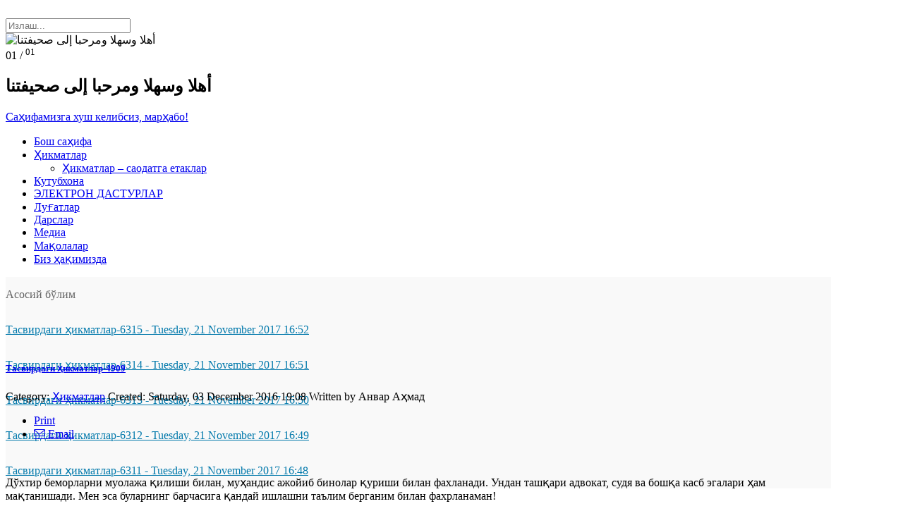

--- FILE ---
content_type: text/html; charset=utf-8
request_url: https://arabic.uz/hikmat/342-tasvirdagi-4909.html
body_size: 10910
content:
<!DOCTYPE html>
<!--[if lt IE 7]>      <html prefix="og: http://ogp.me/ns#" class="no-js lt-ie9 lt-ie8 lt-ie7"  lang="en-gb"> <![endif]-->
<!--[if IE 7]>         <html prefix="og: http://ogp.me/ns#" class="no-js lt-ie9 lt-ie8"  lang="en-gb"> <![endif]-->
<!--[if IE 8]>         <html prefix="og: http://ogp.me/ns#" class="no-js lt-ie9"  lang="en-gb"> <![endif]-->
<!--[if gt IE 8]><!--> <html prefix="og: http://ogp.me/ns#" class="no-js" lang="en-gb"> <!--<![endif]-->
    <head>
        <meta http-equiv="X-UA-Compatible" content="IE=edge,chrome=1">
        <base href="https://arabic.uz/hikmat/342-tasvirdagi-4909.html" />
	<meta http-equiv="content-type" content="text/html; charset=utf-8" />
	<meta name="author" content="Анвар Аҳмад" />
	<meta name="viewport" content="width=device-width, initial-scale=1.0" />
	<meta name="generator" content="Joomla! - Open Source Content Management" />
	<title>Тасвирдаги ҳикматлар-4909</title>
	<link href="/templates/shaper_sportson/favicon.ico" rel="shortcut icon" type="image/vnd.microsoft.icon" />
	<link href="https://arabic.uz/component/search/?Itemid=152&amp;catid=25&amp;id=342&amp;format=opensearch" rel="search" title="Search ARABIC.UZ" type="application/opensearchdescription+xml" />
	<link href="https://cdnjs.cloudflare.com/ajax/libs/simple-line-icons/2.4.1/css/simple-line-icons.min.css" rel="stylesheet" type="text/css" />
	<link href="/templates/shaper_sportson/css/k2.css?v=2.11.20230505" rel="stylesheet" type="text/css" />
	<link href="/plugins/system/helix/css/bootstrap.min.css" rel="stylesheet" type="text/css" />
	<link href="/templates/shaper_sportson/css/bootstrap-responsive.min.css" rel="stylesheet" type="text/css" />
	<link href="/plugins/system/helix/css/font-awesome.css" rel="stylesheet" type="text/css" />
	<link href="https://fonts.googleapis.com/css?family=Tahoma" rel="stylesheet" type="text/css" />
	<link href="/templates/shaper_sportson/css/mobile-menu.css" rel="stylesheet" type="text/css" />
	<link href="/templates/shaper_sportson/css/template.css" rel="stylesheet" type="text/css" />
	<link href="/templates/shaper_sportson/css/presets/preset6.css" rel="stylesheet" type="text/css" />
	<link href="/modules/mod_sp_news_highlighter/assets/css/style.css" rel="stylesheet" type="text/css" />
	<link href="/modules/mod_sp_smart_slider/tmpl/sportson/sportson.css" rel="stylesheet" type="text/css" />
	<style type="text/css">
.container{max-width:1170px}body, p{font-family:'Tahoma';}Tahoma{font-family:'Tahoma';}Tahoma{font-family:'Tahoma';}#sp-nh124 {width:1170px;color:#666666;background:#F9F9F9}.sp-nh-item{background:#F9F9F9}.sp-nh-buttons {width:205px}a.sp-nh-link {color:#047aac}a.sp-nh-link:hover {color:#039ee1}.sp-nh-buttons,.sp-nh-item,.sp-nh-prev,.sp-nh-next {height:50px;line-height:50px}.sp-nh-prev,.sp-nh-next{background-image: url(/modules/mod_sp_news_highlighter/assets/images/style1.png)}
	</style>
	<script type="application/json" class="joomla-script-options new">{"csrf.token":"268ff9bd1e41beb5ad70ce10d6aad8e4","system.paths":{"root":"","base":""}}</script>
	<script src="/media/jui/js/jquery.min.js?6edadf6cdbd70683329494171b7d4930" type="text/javascript"></script>
	<script src="/media/jui/js/jquery-noconflict.js?6edadf6cdbd70683329494171b7d4930" type="text/javascript"></script>
	<script src="/media/jui/js/jquery-migrate.min.js?6edadf6cdbd70683329494171b7d4930" type="text/javascript"></script>
	<script src="/media/k2/assets/js/k2.frontend.js?v=2.11.20230505&sitepath=/" type="text/javascript"></script>
	<script src="/plugins/system/helix/js/jquery-noconflict.js" type="text/javascript"></script>
	<script src="/media/jui/js/bootstrap.min.js?6edadf6cdbd70683329494171b7d4930" type="text/javascript"></script>
	<script src="/plugins/system/helix/js/modernizr-2.6.2.min.js" type="text/javascript"></script>
	<script src="/plugins/system/helix/js/helix.core.js" type="text/javascript"></script>
	<script src="/plugins/system/helix/js/menu.js" type="text/javascript"></script>
	<script src="/templates/shaper_sportson/js/tools.js" type="text/javascript"></script>
	<script src="/media/system/js/mootools-core.js?6edadf6cdbd70683329494171b7d4930" type="text/javascript"></script>
	<script src="/media/system/js/core.js?6edadf6cdbd70683329494171b7d4930" type="text/javascript"></script>
	<script src="/media/system/js/mootools-more.js?6edadf6cdbd70683329494171b7d4930" type="text/javascript"></script>
	<script src="/modules/mod_sp_news_highlighter/assets/js/sp_highlighter.js" type="text/javascript"></script>
	<script src="/modules/mod_sp_smart_slider/tmpl/nivo_slider/jquery.nivo.slider.pack.js" type="text/javascript"></script>
	<script type="text/javascript">
spnoConflict(function($){

					function mainmenu() {
						$('.sp-menu').spmenu({
							startLevel: 0,
							direction: 'ltr',
							initOffset: {
								x: 0,
								y: 40
							},
							subOffset: {
								x: 0,
								y: 0
							},
							center: 0
						});
			}

			mainmenu();

			$(window).on('resize',function(){
				mainmenu();
			});


			});function  spsyt(a, b, c){
			var id = document.id(a);
			var w = id.getParent().getWidth();
			var h = (c*w)/b;
			id.setStyles({
				'width': w,
				'height': h
			});
		}
    jQuery(document).ready(function($) {
        $('#sp-slider-116').nivoSlider({
            directionNav: true,
            controlNav: false,
            controlNavThumbs: false,
            pauseTime: 3000000,
            manualAdvance: true
        });
        $('#previousButton').live('click', function (e) {
           $('.nivo-directionNav').find('.nivo-prevNav').click();
        });
        $('#nextButton').live('click', function (e) {
           $('.nivo-directionNav').find('.nivo-nextNav').click();
        });
});

	</script>

            
</head>
    <body  class="article subpage  ltr preset6 menu-hikmat responsive bg hfeed clearfix">
    <div class="body-innerwrapper">
        <!--[if lt IE 8]>
        <div class="chromeframe alert alert-danger" style="text-align:center">You are using an <strong>outdated</strong> browser. Please <a target="_blank" href="http://browsehappy.com/">upgrade your browser</a> or <a target="_blank" href="http://www.google.com/chromeframe/?redirect=true">activate Google Chrome Frame</a> to improve your experience.</div>
        <![endif]-->
        <header id="sp-header-wrapper" 
                class=" "><div class="container"><div class="row-fluid" id="header">
<div id="sp-logo" class="span3"><div class="logo-wrapper"><a href="/"><img alt="" class="image-logo" src="/images/banners/logo1.png" /></a></div></div>

<div id="sp-search" class="span9 visible-desktop">
<div class="search">
    <form action="/hikmat.html" method="post">
		<input name="searchword" class="input-block-level" id="mod-search-searchword" type="text" placeholder="Излаш..." />
		<input type="hidden" name="task" value="search" />
    	<input type="hidden" name="option" value="com_search" />
    	<input type="hidden" name="Itemid" value="0" />
    	<i class="icon-search"></i>
    </form>
</div>
</div>
</div></div></header><section id="sp-slider-wrapper" 
                class=" "><div class="row-fluid" id="slider">
<div id="sp-slide" class="span12">
<div class="  slider-wrapper">
    <div id="sp-slider-116" class="nivoSlider">
                            <img src="https://arabic.uz/images/sportson/slideshow/slide1.jpg" data-thumb="https://arabic.uz/" alt="أهلا وسهلا ومرحبا إلى صحيفتنا" title="#sp-smart-caption-0" />
                        </div><!--/.nivoSlider-->
</div><!--/.slider-wrapper-->

    <div id="sp-smart-caption-0" class="nivo-html-caption">
        <div class="container">
        <div class="caption-inner">

            <div class="slider-nav">
                <a id="previousButton" href="#"><i class="icon-long-arrow-left"></i></a>
                <span class="slide-counter">01 / <sup>01</sup></span>
                <a id="nextButton" href="#"><i class="icon-long-arrow-right"></i></a>
            </div>

        <h1 class="nivo-title">أهلا وسهلا ومرحبا إلى صحيفتنا</h1><div class="nivo-introtext"></div>
                <a href="/" class="nivo-readmore">Саҳифамизга хуш келибсиз, марҳабо! </a>
    </div>
</div>
</div><!--/.nivo-caption-->
</div>
</div></section><section id="sp-categories-wrapper" 
                class=" "><div class="container"><div class="row-fluid" id="categories">
<div id="sp-categories" class="span12 visible-desktop visible-phone visible-tablet">	<div class="module ">	
		<div class="mod-wrapper-menu clearfix">
			<ul class="nav _drop">
<li class="item-151"><a href="/" >Бош саҳифа</a></li><li class="item-152 current active deeper parent"><a href="/hikmat.html" >Ҳикматлар</a><ul class="nav-child unstyled small"><li class="item-238"><a href="/hikmat/hikmatlar-saodatga-yetaklar.html" >Ҳикматлар – саодатга етаклар</a></li></ul></li><li class="item-153"><a href="/kutubxona.html" >Кутубхона</a></li><li class="item-213"><a href="/elektron-dasturlar.html" >ЭЛЕКТРОН ДАСТУРЛАР</a></li><li class="item-214"><a href="/lugatlar.html" >Луғатлар</a></li><li class="item-215"><a href="/darslar.html" >Дарслар</a></li><li class="item-216"><a href="/mediaa.html" >Медиа</a></li><li class="item-217"><a href="/maqolalar.html" >Мақолалар</a></li><li class="item-218"><a href="/biz-haqimizda.html" >Биз ҳақимизда</a></li></ul>
		</div>
	</div>
	</div>
</div></div></section><section id="sp-scroller-wrapper" 
                class=" "><div class="container"><div class="row-fluid" id="scroller">
<div id="sp-scroller" class="span12"><script type="text/javascript">
	window.addEvent('domready',function(){
		var highlighter_sp1_id124 = new sp_highlighter($('sp-nh-items124'), {
			size: {width: 965, height: 50},
			fxOptions: {duration:  1000, transition: Fx.Transitions.Sine.easeOut},
			transition: 'cover-horizontal-fade'		});

			

					highlighter_sp1_id124.play(5000);
				
	});
</script>
<div id="sp-nh124" class="sp_news_higlighter">
	<div class="sp-nh-buttons" style="width:205px">
		<span class="sp-nh-text">Асосий бўлим</span>
			</div>	
	<div id="sp-nh-items124" class="sp-nh-item">
					<div class="sp-nh-item">
				<a class="sp-nh-link" href="/hikmat/1785-hikmatlar-6315.html"><span class="sp-nh-title">Тасвирдаги ҳикматлар-6315</span> - <span class="sp-nh-date">Tuesday, 21 November 2017 16:52</span></a>	
			</div>
					<div class="sp-nh-item">
				<a class="sp-nh-link" href="/hikmat/1784-hikmatlar-6314.html"><span class="sp-nh-title">Тасвирдаги ҳикматлар-6314</span> - <span class="sp-nh-date">Tuesday, 21 November 2017 16:51</span></a>	
			</div>
					<div class="sp-nh-item">
				<a class="sp-nh-link" href="/hikmat/1783-hikmatlar-6313.html"><span class="sp-nh-title">Тасвирдаги ҳикматлар-6313</span> - <span class="sp-nh-date">Tuesday, 21 November 2017 16:50</span></a>	
			</div>
					<div class="sp-nh-item">
				<a class="sp-nh-link" href="/hikmat/1782-hikmatlar-6312.html"><span class="sp-nh-title">Тасвирдаги ҳикматлар-6312</span> - <span class="sp-nh-date">Tuesday, 21 November 2017 16:49</span></a>	
			</div>
					<div class="sp-nh-item">
				<a class="sp-nh-link" href="/hikmat/1781-hikmatlar-6311.html"><span class="sp-nh-title">Тасвирдаги ҳикматлар-6311</span> - <span class="sp-nh-date">Tuesday, 21 November 2017 16:48</span></a>	
			</div>
			</div>
	<div style="clear:both"></div>	
</div></div>
</div></div></section><section id="sp-main-body-wrapper" 
                class=" "><div class="container"><div class="row-fluid" id="main-body">
<div id="sp-message-area" class="span7"><section id="sp-component-area-wrapper" 
                class=" "><div class="row-fluid" id="component-area">
<div id="sp-component-area" class="span12"><section id="sp-component-wrapper"><div id="sp-component"><div id="system-message-container">
	</div>

<article class="item-page post-342 post hentry status-publish category-hikmat ">
 
	 
	 
		<header class="entry-header">
					<h1 class="entry-title page-header">
									<a href="/hikmat/342-tasvirdagi-4909.html">
				Тасвирдаги ҳикматлар-4909</a>
						</h1>
			
	</header>
			
	
		
	<div class="entry-meta muted clearfix">
						
					<span class="category-name">
												Category: <a href="/hikmat.html">Ҳикматлар</a>							</span>
			
				
							<time class="create-date" datetime="2016-12-03 14:08:19">
				Created: Saturday, 03 December 2016 19:08			</time>
					
					
				
							<span class="by-author"> 
												Written by <span class="author vcard"><span class="fn n">Анвар Аҳмад</span></span>			</span>
						
					
				
							<ul class="unstyled actions">
												<li class="print-icon"> <a href="/hikmat/342-tasvirdagi-4909.html?tmpl=component&amp;print=1" title="Print article < Тасвирдаги ҳикматлар-4909 >" onclick="window.open(this.href,'win2','status=no,toolbar=no,scrollbars=yes,titlebar=no,menubar=no,resizable=yes,width=640,height=480,directories=no,location=no'); return false;" rel="nofollow">			<span class="icon-print" aria-hidden="true"></span>
		Print	</a> </li>
												<li class="email-icon"> <a href="/component/mailto/?tmpl=component&amp;template=shaper_sportson&amp;link=96b06e866678efa223f8fe48a92616742337f8a0" title="Email this link to a friend" onclick="window.open(this.href,'win2','width=400,height=450,menubar=yes,resizable=yes'); return false;" rel="nofollow">			<span class="icon-envelope" aria-hidden="true"></span>
		Email	</a> </li>
															</ul>
		 		
			</div>
		
	<section class="entry-content"> 
																					<p style="text-align: center;"><img src="/images/4909.jpg" border="0" alt="" /></p>
<p>Дўхтир беморларни муолажа қилиши билан, муҳандис ажойиб бинолар қуриши билан фахланади. Ундан ташқари адвокат, судя ва бошқа касб эгалари ҳам мақтанишади. Мен эса буларнинг барчасига қандай ишлашни таълим берганим билан фахрланаман!</p> 								
					
				
				
								
		
															
		
    </footer>
</article></div></section></div>
</div></section></div>

<div id="sp-sidebar1" class="span3">	<div class="module ">	
		<div class="mod-wrapper clearfix">		
						<div class="mod-content clearfix">	
				<div class="mod-inner clearfix">
					
	<div class="sp_simple_youtube">
					<iframe title="Simple youtube module by JoomShaper.com" id="sp-simple-youtube181" src="https://www.youtube.com/embed/89Mx-oWQduk?wmode=transparent" frameborder="0"></iframe>
			</div>
			<script type="text/javascript">
			window.addEvent("domready", function() {
				spsyt('sp-simple-youtube181', 300, 200);
			});
			window.addEvent("resize", function() {
				spsyt('sp-simple-youtube181', 300, 200);
			});
		</script>
	
				</div>
			</div>
		</div>
	</div>
	<div class="gap"></div>
		<div class="module ">	
		<div class="mod-wrapper clearfix">		
							<h3 class="header">			
					<span>ЭЛЕКТРОН ДАСТУРЛАР</span>				</h3>
											<div class="mod-content clearfix">	
				<div class="mod-inner clearfix">
					

<div class="custom"  >
	<p><a href="https://play.google.com/store/apps/details?id=uz.arabic.dictionary" target="_blank"><img src="/images/banners/elektron-app.jpg" border="0" alt="" /></a></p></div>
				</div>
			</div>
		</div>
	</div>
	<div class="gap"></div>
		<div class="module ">	
		<div class="mod-wrapper clearfix">		
						<div class="mod-content clearfix">	
				<div class="mod-inner clearfix">
					

<div class="custom"  >
	<iframe width="100%" height="350" scrolling="no" frameborder="no" src="https://w.soundcloud.com/player/?url=https%3A//api.soundcloud.com/playlists/353310218&amp;color=%23ff5500&amp;auto_play=false&amp;hide_related=false&amp;show_comments=true&amp;show_user=true&amp;show_reposts=false"></iframe></div>
				</div>
			</div>
		</div>
	</div>
	<div class="gap"></div>
		<div class="module ">	
		<div class="mod-wrapper clearfix">		
							<h3 class="header">			
					<span>Дарсликлар</span>				</h3>
											<div class="mod-content clearfix">	
				<div class="mod-inner clearfix">
					

<div class="custom"  >
	<ul style="text-align: left;">
<li class="item-205"><a href="https://arabic.uz/kitoblar/alifbo-1.pdf"><span class="image-title">Алифбо 1-2 китоблар</span></a></li>
<li class="item-206"><a href="https://arabic.uz/kitoblar/arab-adabiy-tili.pdf" target="_blank"><span class="image-title">Араб адабий тили</span></a></li>
<li class="item-207"><a href="https://arabic.uz/kitoblar/soddalashtirilgan-arab-grammatikasi.pdf" target="_blank"><span class="image-title">Араб тили грамматикаси бўйлаб қисқа саёҳат</span></a></li>
<li class="item-208"><a href="https://arabic.uz/kitoblar/uslubiy-qullanma.pdf"><span class="image-title">Араб тилини ўрганиш учун услубий қўлланма</span></a></li>
<li class="item-209"><a href="https://arabic.uz/kitoblar/soddalashtirilgan-arab-grammatikasi.pdf"><span class="image-title">Соддалаштирилган араб грамматикаси</span></a></li>
<li class="item-215"><a href="https://arabic.uz/"><span class="image-title">Ўқиш асослари</span></a></li>
<li class="item-216"><a href="https://arabic.uz/kitoblar/shifohiyya-1.pdf"><span class="image-title">Шифоҳийя</span></a></li>
<li class="item-217"><a href="https://arabic.uz/kitoblar/mabdal-qiroat-1-yangisi.pdf"><span class="image-title">Мабдаул қироат</span></a></li>
<li class="item-218"><a href="https://arabic.uz/kitoblar/boshlangich-sarf.pdf"><span class="image-title">Бошланғич сарф</span></a></li>
<li class="item-219"><a href="https://arabic.uz/kitoblar/mabdal-sarf-tugrilangan-va-tuldirilgan.pdf"><span class="image-title">Мабдаус сарф</span></a></li>
<li class="item-220"><a href="https://arabic.uz/kitoblar/muallimu-sarfi-lisonul-arab.pdf"><span class="image-title">Муаллиму сарфи лисонул араб</span></a></li>
<li class="item-221"><a href="https://arabic.uz/kitoblar/tafsilu-akmaliy.pdf"><span class="image-title">Тафсилу акмалий</span></a></li>
<li class="item-222"><a href="https://arabic.uz/kitoblar/mabdaun-nahv-tugrilangan-va-tuldirilgan.pdf"><span class="image-title">Мабдаун наҳв</span></a></li>
</ul></div>
				</div>
			</div>
		</div>
	</div>
	<div class="gap"></div>
		<div class="module ">	
		<div class="mod-wrapper clearfix">		
							<h3 class="header">			
					<span>Андроид дастурлар</span>				</h3>
											<div class="mod-content clearfix">	
				<div class="mod-inner clearfix">
					

<div class="custom"  >
	<p><a href="/elektron-dasturlar.html" target="_blank"><img src="/images/banners/playgoogle.jpg" border="0" alt="" /></a></p></div>
				</div>
			</div>
		</div>
	</div>
	<div class="gap"></div>
		<div class="module ">	
		<div class="mod-wrapper clearfix">		
							<h3 class="header">			
					<span>Китобларни юклаш</span>				</h3>
											<div class="mod-content clearfix">	
				<div class="mod-inner clearfix">
					<ul class="latestnews mod-list">
	<li itemscope itemtype="https://schema.org/Article">
		<a href="/kutubxona/1801-sarf-dars.html" itemprop="url">
			<span itemprop="name">
				Бошланғич сарф дарслиги (Бекназар МУҲАММАДШУКУР)			</span>
		</a>
	</li>
	<li itemscope itemtype="https://schema.org/Article">
		<a href="/kutubxona/1800-mabdal-qiroat.html" itemprop="url">
			<span itemprop="name">
				МАБДАЪ УЛ- ҚИРОАТ (Бекназар МУҲАММАДШУКУР)			</span>
		</a>
	</li>
	<li itemscope itemtype="https://schema.org/Article">
		<a href="/kutubxona/1799-durus.html" itemprop="url">
			<span itemprop="name">
				Durus nahv - китоб			</span>
		</a>
	</li>
	<li itemscope itemtype="https://schema.org/Article">
		<a href="/kutubxona/1798-binaul-af-ool.html" itemprop="url">
			<span itemprop="name">
				Бинаул афъоол			</span>
		</a>
	</li>
	<li itemscope itemtype="https://schema.org/Article">
		<a href="/kutubxona/1794-oson-nahv.html" itemprop="url">
			<span itemprop="name">
				Oson nahv - (Birinchi kitob)			</span>
		</a>
	</li>
	<li itemscope itemtype="https://schema.org/Article">
		<a href="/kutubxona/1789-tafsilu-akmaliy-sharhi.html" itemprop="url">
			<span itemprop="name">
				Тафсилу акмалий шарҳи (Араб тили сарф фанидан дарслик)			</span>
		</a>
	</li>
	<li itemscope itemtype="https://schema.org/Article">
		<a href="/kutubxona/1788-arabtili-grammatikasi-2-qism.html" itemprop="url">
			<span itemprop="name">
				Соддалаштирилган араб тили грамматикаси (2-қисм)			</span>
		</a>
	</li>
	<li itemscope itemtype="https://schema.org/Article">
		<a href="/kutubxona/1786-ajurrumiya-savol-javob.html" itemprop="url">
			<span itemprop="name">
				Ажуррумия саволларида наҳвий лавҳа			</span>
		</a>
	</li>
	<li itemscope itemtype="https://schema.org/Article">
		<a href="/kutubxona/1526-mabdaul-qiroat.html" itemprop="url">
			<span itemprop="name">
				Мабдаъ ул-қироат (аудио)			</span>
		</a>
	</li>
	<li itemscope itemtype="https://schema.org/Article">
		<a href="/kutubxona/1408-sanoq-sonlar.html" itemprop="url">
			<span itemprop="name">
				Саноқ сонлар			</span>
		</a>
	</li>
	<li itemscope itemtype="https://schema.org/Article">
		<a href="/kutubxona/1381-ikki-avomil-kitobi.html" itemprop="url">
			<span itemprop="name">
				Икки авомил китоби			</span>
		</a>
	</li>
	<li itemscope itemtype="https://schema.org/Article">
		<a href="/kutubxona/1320-muziy-sarf.html" itemprop="url">
			<span itemprop="name">
				Муъзий (сарф фанидан дарслик)			</span>
		</a>
	</li>
	<li itemscope itemtype="https://schema.org/Article">
		<a href="/kutubxona/1149-arab-tili-darslari.html" itemprop="url">
			<span itemprop="name">
				Араб тили дарслари (Мирқобил Ҳасанов)			</span>
		</a>
	</li>
	<li itemscope itemtype="https://schema.org/Article">
		<a href="/kutubxona/996-arab-tili-abduhafiz-abdujabbarov.html" itemprop="url">
			<span itemprop="name">
				Араб тили (Абдуҳафиз Абдужабборов)			</span>
		</a>
	</li>
	<li itemscope itemtype="https://schema.org/Article">
		<a href="/kutubxona/940-mukammal-sarf-darsligi.html" itemprop="url">
			<span itemprop="name">
				Мукаммал сарф дарслиги			</span>
		</a>
	</li>
</ul>
				</div>
			</div>
		</div>
	</div>
	<div class="gap"></div>
	</div>

<div id="sp-sidebar2" class="span2">	<div class="module ">	
		<div class="mod-wrapper clearfix">		
						<div class="mod-content clearfix">	
				<div class="mod-inner clearfix">
					

<div class="custom"  >
	<p><a href="http://quran.uz" target="_blank"><img src="/images/banners/web-banners.jpg" border="0" alt="" style="display: block; margin-left: auto; margin-right: auto;" /></a></p></div>
				</div>
			</div>
		</div>
	</div>
	<div class="gap"></div>
		<div class="module _padding">	
		<div class="mod-wrapper clearfix">		
							<h3 class="header">			
					<span>МЕДИА ФАЙЛЛАР</span>				</h3>
				<span class="sp-badge _padding"></span>							<div class="mod-content clearfix">	
				<div class="mod-inner clearfix">
					<ul class="latestnews_padding mod-list">
	<li itemscope itemtype="https://schema.org/Article">
		<a href="/mediaa/1006-arab-harflarining-yozilishi-5.html" itemprop="url">
			<span itemprop="name">
				Араб ҳарфларининг ёзилиши (5-дарс)			</span>
		</a>
	</li>
	<li itemscope itemtype="https://schema.org/Article">
		<a href="/mediaa/1005-arab-harflarining-yozilishi-4.html" itemprop="url">
			<span itemprop="name">
				Араб ҳарфларининг ёзилиши (4-дарс)			</span>
		</a>
	</li>
	<li itemscope itemtype="https://schema.org/Article">
		<a href="/mediaa/1004-arab-harflarining-yozilishi-3.html" itemprop="url">
			<span itemprop="name">
				Араб ҳарфларининг ёзилиши (3-дарс)			</span>
		</a>
	</li>
	<li itemscope itemtype="https://schema.org/Article">
		<a href="/mediaa/1003-arab-harflarining-yozilishi-2.html" itemprop="url">
			<span itemprop="name">
				Араб ҳарфларининг ёзилиши (2-дарс)			</span>
		</a>
	</li>
	<li itemscope itemtype="https://schema.org/Article">
		<a href="/mediaa/1002-arab-harflarining-yozilishi-1.html" itemprop="url">
			<span itemprop="name">
				Араб ҳарфларининг ёзилиши (1-дарс)			</span>
		</a>
	</li>
	<li itemscope itemtype="https://schema.org/Article">
		<a href="/mediaa/118-juho-kompyuterdagi.html" itemprop="url">
			<span itemprop="name">
				Жуҳо - Компютердаги суҳбат			</span>
		</a>
	</li>
	<li itemscope itemtype="https://schema.org/Article">
		<a href="/mediaa/117-juho-hayvonot-bogida.html" itemprop="url">
			<span itemprop="name">
				Жуҳо - Ҳайвонот боғида			</span>
		</a>
	</li>
	<li itemscope itemtype="https://schema.org/Article">
		<a href="/mediaa/116-juho-samolyotda.html" itemprop="url">
			<span itemprop="name">
				Жуҳо - Cамолётда			</span>
		</a>
	</li>
	<li itemscope itemtype="https://schema.org/Article">
		<a href="/mediaa/91-ториқ-20-дарс-крилл.html" itemprop="url">
			<span itemprop="name">
				ТОРИҚ 20-ДАРС (крилл)			</span>
		</a>
	</li>
	<li itemscope itemtype="https://schema.org/Article">
		<a href="/mediaa/90-ториқ-25-дарс-лотин.html" itemprop="url">
			<span itemprop="name">
				ТОРИҚ 25-ДАРС (лотин)			</span>
		</a>
	</li>
	<li itemscope itemtype="https://schema.org/Article">
		<a href="/mediaa/89-ториқ-25-дарс-кирил.html" itemprop="url">
			<span itemprop="name">
				ТОРИҚ 25-ДАРС (кирил)			</span>
		</a>
	</li>
	<li itemscope itemtype="https://schema.org/Article">
		<a href="/mediaa/86-ториқ-24-дарс-кирил.html" itemprop="url">
			<span itemprop="name">
				ТОРИҚ 24-ДАРС (кирил)			</span>
		</a>
	</li>
	<li itemscope itemtype="https://schema.org/Article">
		<a href="/mediaa/84-ториқ-24-дарс-лотин.html" itemprop="url">
			<span itemprop="name">
				ТОРИҚ 24-ДАРС (лотин)			</span>
		</a>
	</li>
	<li itemscope itemtype="https://schema.org/Article">
		<a href="/mediaa/82-ториқ-23-дарс-лотин.html" itemprop="url">
			<span itemprop="name">
				ТОРИҚ 23-ДАРС (лотин)			</span>
		</a>
	</li>
	<li itemscope itemtype="https://schema.org/Article">
		<a href="/mediaa/79-ториқ-23-дарс-кирил.html" itemprop="url">
			<span itemprop="name">
				ТОРИҚ 23-ДАРС (кирил)			</span>
		</a>
	</li>
</ul>
				</div>
			</div>
		</div>
	</div>
	<div class="gap"></div>
		<div class="module ">	
		<div class="mod-wrapper clearfix">		
						<div class="mod-content clearfix">	
				<div class="mod-inner clearfix">
					

<div class="custom"  >
	<p style="text-align: center;"><a href="http://islom.uz/view/alloxning-gozal-ismlari-2" target="_blank"><img src="/images/banners/allohning_guzal_ismlari2.jpg" border="0" alt="" /></a></p>
<p><a href="http://islom.uz/view/abu-bakr-siddik-roziyalloxu-anxu-xayotlaridan-lavxalar-2" target="_blank"><img src="/images/banners/banner-fc.jpg" border="0" alt="" style="display: block; margin-left: auto; margin-right: auto;" /></a></p></div>
				</div>
			</div>
		</div>
	</div>
	<div class="gap"></div>
		<div class="module ">	
		<div class="mod-wrapper clearfix">		
						<div class="mod-content clearfix">	
				<div class="mod-inner clearfix">
					

<div class="custom"  >
	<center><a href="https://play.google.com/store/apps/details?id=uz.islom" target="_blank" rel="noopener noreferrer"> <img src="/images/google-app.png" alt="" width="137" height="45" /></a></center></br><center><a href="https://itunes.apple.com/us/app/islom-uz-ilovasi/id1446170416" target="_blank" rel="noopener noreferrer"><img src="/images/banners/appstore.png" alt="" width="137" height="45" /></a></center><center>


<center><!-- Rating@Mail.ru logo -->
<p><a href="http://top.mail.ru/jump?from=2708629"> <img style="border: 0;" src="//top-fwz1.mail.ru/counter?id=2708629;t=562;l=1" alt="Рейтинг@Mail.ru" width="88" height="40" /></a> <!-- //Rating@Mail.ru logo -->
<!--Openstat-->
<span id="openstat2186531"></span>
<script type="text/javascript">
var openstat = { counter: 2186531, image: 5081, color: "d76d1e", next: openstat };
(function(d, t, p) {
var j = d.createElement(t); j.async = true; j.type = "text/javascript";
j.src = ("https:" == p ? "https:" : "http:") + "//openstat.net/cnt.js";
var s = d.getElementsByTagName(t)[0]; s.parentNode.insertBefore(j, s);
})(document, "script", document.location.protocol);
</script>
<!--/Openstat--> 

<!-- START WWW.UZ TOP-RATING --><SCRIPT language="javascript" type="text/javascript">
<!--
top_js="1.0";top_r="id=31950&r="+escape(document.referrer)+"&pg="+escape(window.location.href);document.cookie="smart_top=1; path=/"; top_r+="&c="+(document.cookie?"Y":"N")
//-->
</SCRIPT>
<SCRIPT language="javascript1.1" type="text/javascript">
<!--
top_js="1.1";top_r+="&j="+(navigator.javaEnabled()?"Y":"N")
//-->
</SCRIPT>
<SCRIPT language="javascript1.2" type="text/javascript">
<!--
top_js="1.2";top_r+="&wh="+screen.width+'x'+screen.height+"&px="+
(((navigator.appName.substring(0,3)=="Mic"))?screen.colorDepth:screen.pixelDepth)
//-->
</SCRIPT>
<SCRIPT language="javascript1.3" type="text/javascript">
<!--
top_js="1.3";
//-->
</SCRIPT>
<SCRIPT language="JavaScript" type="text/javascript">
<!--
top_rat="&col=E13C00&t=ffffff&p=59BE60";top_r+="&js="+top_js+"";document.write('<a href="http://www.uz/ru/res/visitor/index?id=31950" target=_top><img src="http://cnt0.www.uz/counter/collect?'+top_r+top_rat+'" width=88 height=31 border=0 alt="Топ рейтинг www.uz"></a>')//-->
</SCRIPT><NOSCRIPT><A href="http://www.uz/ru/res/visitor/index?id=31950" target=_top><IMG height=31 src="http://cnt0.www.uz/counter/collect?id=31950&pg=http%3A//uzinfocom.uz&&col=E13C00&amp;t=ffffff&amp;p=59BE60" width=88 border=0 alt="Топ рейтинг www.uz"></A></NOSCRIPT><!-- FINISH WWW.UZ TOP-RATING -->  

</center>


<!-- Yandex.Metrika counter -->
<script type="text/javascript" >
    (function (d, w, c) {
        (w[c] = w[c] || []).push(function() {
            try {
                w.yaCounter47598775 = new Ya.Metrika({
                    id:47598775,
                    clickmap:true,
                    trackLinks:true,
                    accurateTrackBounce:true,
                    webvisor:true
                });
            } catch(e) { }
        });

        var n = d.getElementsByTagName("script")[0],
            s = d.createElement("script"),
            f = function () { n.parentNode.insertBefore(s, n); };
        s.type = "text/javascript";
        s.async = true;
        s.src = "https://mc.yandex.ru/metrika/watch.js";

        if (w.opera == "[object Opera]") {
            d.addEventListener("DOMContentLoaded", f, false);
        } else { f(); }
    })(document, window, "yandex_metrika_callbacks");
</script>
<noscript><div><img src="https://mc.yandex.ru/watch/47598775" style="position:absolute; left:-9999px;" alt="" /></div></noscript>
<!-- /Yandex.Metrika counter -->
<!-- Yandex.Metrika counter -->
<script type="text/javascript" >
    (function (d, w, c) {
        (w[c] = w[c] || []).push(function() {
            try {
                w.yaCounter47182494 = new Ya.Metrika({
                    id:47182494,
                    clickmap:true,
                    trackLinks:true,
                    accurateTrackBounce:true,
                    webvisor:true
                });
            } catch(e) { }
        });

        var n = d.getElementsByTagName("script")[0],
            s = d.createElement("script"),
            f = function () { n.parentNode.insertBefore(s, n); };
        s.type = "text/javascript";
        s.async = true;
        s.src = "https://mc.yandex.ru/metrika/watch.js";

        if (w.opera == "[object Opera]") {
            d.addEventListener("DOMContentLoaded", f, false);
        } else { f(); }
    })(document, window, "yandex_metrika_callbacks");
</script>
<noscript><div><img src="https://mc.yandex.ru/watch/47182494" style="position:absolute; left:-9999px;" alt="" /></div></noscript>
<!-- /Yandex.Metrika counter --></div>
				</div>
			</div>
		</div>
	</div>
	<div class="gap"></div>
	</div>
</div></div></section><section id="sp-bottom-wrapper" 
                class=" "><div class="container"><div class="row-fluid" id="bottom">
<div id="sp-bottom1" class="span7">	<div class="module ">	
		<div class="mod-wrapper clearfix">		
							<h3 class="header">			
					<span>АНВАР АҲМАД</span>				</h3>
											<div class="mod-content clearfix">	
				<div class="mod-inner clearfix">
					

<div class="custom"  >
	<p><img style="float: left; padding-right: 10px;" src="/images/arabics.jpg" alt="" width="230" height="152" border="0" /></p>
<p>GRAND TA'LIM нодавлат таълим муассасаси катта устози Анвар Аҳмад таълим даргоҳига асос солинган илк кунлардан бери фаолият юритади. Араб тили грамматикасида оид кўплаб дарслик ва адабиётлар тўпловчиси ва муаллифларидан.</p>
<p>arabic.uz сайтининг муҳаррири, "Риёзус солиҳийн", "Ал-Азкор", "Саодатга етакловчи ҳикматлар" ва бошқа кўплаб асарлар таржимони ва нашрга тайёрловчиси.</p>
<p>Анвар Аҳмад 1977 йилда таваллуд топган, оилали 4 нафар фарзанди бор. Миср Араб Республикасининг Азҳари Шариф, ал Азҳар институтлар бўлими, эъдодий ўрта-махсус билим юртини тамомлаган.</p>
<p>Шайх Муҳаммад Содиқ Муҳаммад Юсуф раҳимаҳуллоҳнинг шогирди. "Саҳиҳи Бухорий"дан шайх хазратларидан ижоза олган. “Олтин силсила” таржимонлар гуруҳининг аъзоси.</p>
<p>Аввал Миср Араб республикаси элчихонаси қошидаги фан ва таълим марказида араб тили ўқитувчиси, 2008 йилдан эса GRAND TA’LIM етакчи ўқитувчиларидан.</p></div>
				</div>
			</div>
		</div>
	</div>
	<div class="gap"></div>
	</div>

<div id="sp-bottom2" class="span5">	<div class="module ">	
		<div class="mod-wrapper clearfix">		
							<h3 class="header">			
					<span>МАҚСАДИМИЗ</span>				</h3>
											<div class="mod-content clearfix">	
				<div class="mod-inner clearfix">
					

<div class="custom"  >
	<p style="text-align: justify;">Миллий қадриятларимиз, маънавий бой меросимизни тиклаш ва уларни чуқур ўрганиш, унинг мазмун-моҳияти ва аҳамиятини халқимиз ўртасида тарғиб этиш, имом Замахшарий, Абдураҳмон Жомий каби бобокалонларимиз ижод қилган араб тили ва грамматикасига бўлган рағбатни қондириш, сақланаётган тарихий ва нодир қўлёзмаларни авлодларга етказиш, аждодларимиз ҳаёти, ахлоқи ва юксак маънавиятини ифодаловчи матнларни таржима қилиб, ёшлар қалбида улар қолдирган меросга ҳурмат, эъзоз ва муҳаббат туйғусини шакллантириш.</p>
<p style="text-align: justify;"><strong>БИЗ БИЛАН БОҒЛАНИШ:</strong>  <a href="/cdn-cgi/l/email-protection" class="__cf_email__" data-cfemail="a1c0d3c0c3c8c2d4dbc3c4cae1c6ccc0c8cd8fc2cecc">[email&#160;protected]</a></p></div>
				</div>
			</div>
		</div>
	</div>
	<div class="gap"></div>
	</div>
</div></div></section><section id="sp-partner-wrapper" 
                class=" "><div class="container"><div class="row-fluid" id="partner">
<div id="sp-partner" class="span12">

<div class="custom"  >
	<p style="text-align: center;"><span style="color: #ffffff;"><a href="http://islom.uz"><span style="color: #ffffff;">Ислом </span></a> <a href="http://islam.uz"><span style="color: #ffffff;">Ислам</span></a> <a href="http://hadis.islom.uz"><span style="color: #ffffff;">Ҳадис</span></a> <a href="http://savollar.islom.uz"><span style="color: #ffffff;">Савол-Жавоб</span></a> <a href="http://tib.islom.uz"><span style="color: #ffffff;">Тиббиёт</span></a> <a href="http://media.islom.uz"><span style="color: #ffffff;">Медиа</span></a> <a href="http://tazkiya.uz"><span style="color: #ffffff;">Тазкия</span></a> <a href="http://quran.uz"><span style="color: #ffffff;">Қуръон</span></a> <a href="http://muslimaat.uz"><span style="color: #ffffff;">Муслимаат</span></a>  <a href="http://siyrat.uz"><span style="color: #ffffff;">Сийрат</span></a> <a href="http://e-tarix.uz"><span style="color: #ffffff;">Тарих</span></a><a href="http://e-adabiyot.uz"><span style="color: #ffffff;">Адабиёт</span></a> <a href="http://madrasa.uz"><span style="color: #ffffff;">Мадраса</span></a><a href="http://fiqh.uz"><span style="color: #ffffff;">Фиқҳ</span></a> <a href="http://masjid.uz"><span style="color: #ffffff;">Масжид</span></a></span></p></div>
</div>
</div></div></section><footer id="sp-footer-wrapper" 
                class=" "><div class="container"><div class="row-fluid" id="footer">
<div id="sp-footer1" class="span6"><span class="copyright">2010-2018 © Islom.uz  | Барча ҳуқуқлар ҳимояланган.</span><a href="http://www.joomshaper.com" title="joomshaper.com"></a></div>

<div id="sp-footer2" class="span6"><a class="sp-totop" href="javascript:;" title="Юқорига" rel="nofollow"><small>Юқорига </small><i class="icon-caret-up"></i></a></div>
</div></div></footer>	

		<a class="hidden-desktop btn btn-inverse sp-main-menu-toggler" href="#" data-toggle="collapse" data-target=".nav-collapse">
			<i class="icon-align-justify"></i>
		</a>

		<div class="hidden-desktop sp-mobile-menu nav-collapse collapse">
			<ul class=""><li class="menu-item first"><a href="https://arabic.uz/" class="menu-item first" ><span class="menu"><span class="menu-title">Бош саҳифа</span></span></a></li><li class="menu-item active parent"><a href="/hikmat.html" class="menu-item active parent" ><span class="menu"><span class="menu-title">Ҳикматлар</span></span></a><span class="sp-menu-toggler collapsed" data-toggle="collapse" data-target=".collapse-152"><i class="icon-angle-right"></i><i class="icon-angle-down"></i></span><ul class="collapse collapse-152"><li class="menu-item first"><a href="/hikmat/hikmatlar-saodatga-yetaklar.html" class="menu-item first" ><span class="menu"><span class="menu-title">Ҳикматлар – саодатга етаклар</span></span></a></li></ul></li><li class="menu-item"><a href="/kutubxona.html" class="menu-item" ><span class="menu"><span class="menu-title">Кутубхона</span><span class="menu-desc">المكتبة</span></span></a></li><li class="menu-item"><a href="/elektron-dasturlar.html" class="menu-item" ><span class="menu"><span class="menu-title">ЭЛЕКТРОН ДАСТУРЛАР</span></span></a></li><li class="menu-item"><a href="/lugatlar.html" class="menu-item" ><span class="menu"><span class="menu-title">Луғатлар</span></span></a></li><li class="menu-item"><a href="/darslar.html" class="menu-item" ><span class="menu"><span class="menu-title">Дарслар</span></span></a></li><li class="menu-item"><a href="/mediaa.html" class="menu-item" ><span class="menu"><span class="menu-title">Медиа</span></span></a></li><li class="menu-item"><a href="/maqolalar.html" class="menu-item" ><span class="menu"><span class="menu-title">Мақолалар</span></span></a></li><li class="menu-item last"><a href="/biz-haqimizda.html" class="menu-item last" ><span class="menu"><span class="menu-title">Биз ҳақимизда</span></span></a></li></ul>   
		</div>
		        
    </div>
      
      
      <!-- Rating@Mail.ru counter -->
<script data-cfasync="false" src="/cdn-cgi/scripts/5c5dd728/cloudflare-static/email-decode.min.js"></script><script type="text/javascript">
var _tmr = window._tmr || (window._tmr = []);
_tmr.push({id: "2708629", type: "pageView", start: (new Date()).getTime()});
(function (d, w, id) {
  if (d.getElementById(id)) return;
  var ts = d.createElement("script"); ts.type = "text/javascript"; ts.async = true; ts.id = id;
  ts.src = (d.location.protocol == "https:" ? "https:" : "http:") + "//top-fwz1.mail.ru/js/code.js";
  var f = function () {var s = d.getElementsByTagName("script")[0]; s.parentNode.insertBefore(ts, s);};
  if (w.opera == "[object Opera]") { d.addEventListener("DOMContentLoaded", f, false); } else { f(); }
})(document, window, "topmailru-code");
</script><noscript><div style="position:absolute;left:-10000px;">
<img src="//top-fwz1.mail.ru/counter?id=2708629;js=na" style="border:0;" height="1" width="1" alt="Рейтинг@Mail.ru" />
</div></noscript>
<!-- //Rating@Mail.ru counter -->
      
      
      
 <!-- Yandex.Metrika counter -->
<script type="text/javascript" >
    (function (d, w, c) {
        (w[c] = w[c] || []).push(function() {
            try {
                w.yaCounter47182494 = new Ya.Metrika({
                    id:47182494,
                    clickmap:true,
                    trackLinks:true,
                    accurateTrackBounce:true,
                    webvisor:true
                });
            } catch(e) { }
        });

        var n = d.getElementsByTagName("script")[0],
            s = d.createElement("script"),
            f = function () { n.parentNode.insertBefore(s, n); };
        s.type = "text/javascript";
        s.async = true;
        s.src = "https://mc.yandex.ru/metrika/watch.js";

        if (w.opera == "[object Opera]") {
            d.addEventListener("DOMContentLoaded", f, false);
        } else { f(); }
    })(document, window, "yandex_metrika_callbacks");
</script>
<noscript><div><img src="https://mc.yandex.ru/watch/47182494" style="position:absolute; left:-9999px;" alt="" /></div></noscript>
<!-- /Yandex.Metrika counter -->     
      
      
<!-- START WWW.UZ TOP-RATING --><SCRIPT language="javascript" type="text/javascript">
<!--
top_js="1.0";top_r="id=31950&r="+escape(document.referrer)+"&pg="+escape(window.location.href);document.cookie="smart_top=1; path=/"; top_r+="&c="+(document.cookie?"Y":"N")
//-->
</SCRIPT>
<SCRIPT language="javascript1.1" type="text/javascript">
<!--
top_js="1.1";top_r+="&j="+(navigator.javaEnabled()?"Y":"N")
//-->
</SCRIPT>
<SCRIPT language="javascript1.2" type="text/javascript">
<!--
top_js="1.2";top_r+="&wh="+screen.width+'x'+screen.height+"&px="+
(((navigator.appName.substring(0,3)=="Mic"))?screen.colorDepth:screen.pixelDepth)
//-->
</SCRIPT>
<SCRIPT language="javascript1.3" type="text/javascript">
<!--
top_js="1.3";
//-->
</SCRIPT>
      
      
    <script defer src="https://static.cloudflareinsights.com/beacon.min.js/vcd15cbe7772f49c399c6a5babf22c1241717689176015" integrity="sha512-ZpsOmlRQV6y907TI0dKBHq9Md29nnaEIPlkf84rnaERnq6zvWvPUqr2ft8M1aS28oN72PdrCzSjY4U6VaAw1EQ==" data-cf-beacon='{"version":"2024.11.0","token":"0c4b08da51404510b47a175def7af977","r":1,"server_timing":{"name":{"cfCacheStatus":true,"cfEdge":true,"cfExtPri":true,"cfL4":true,"cfOrigin":true,"cfSpeedBrain":true},"location_startswith":null}}' crossorigin="anonymous"></script>
</body>
</html>